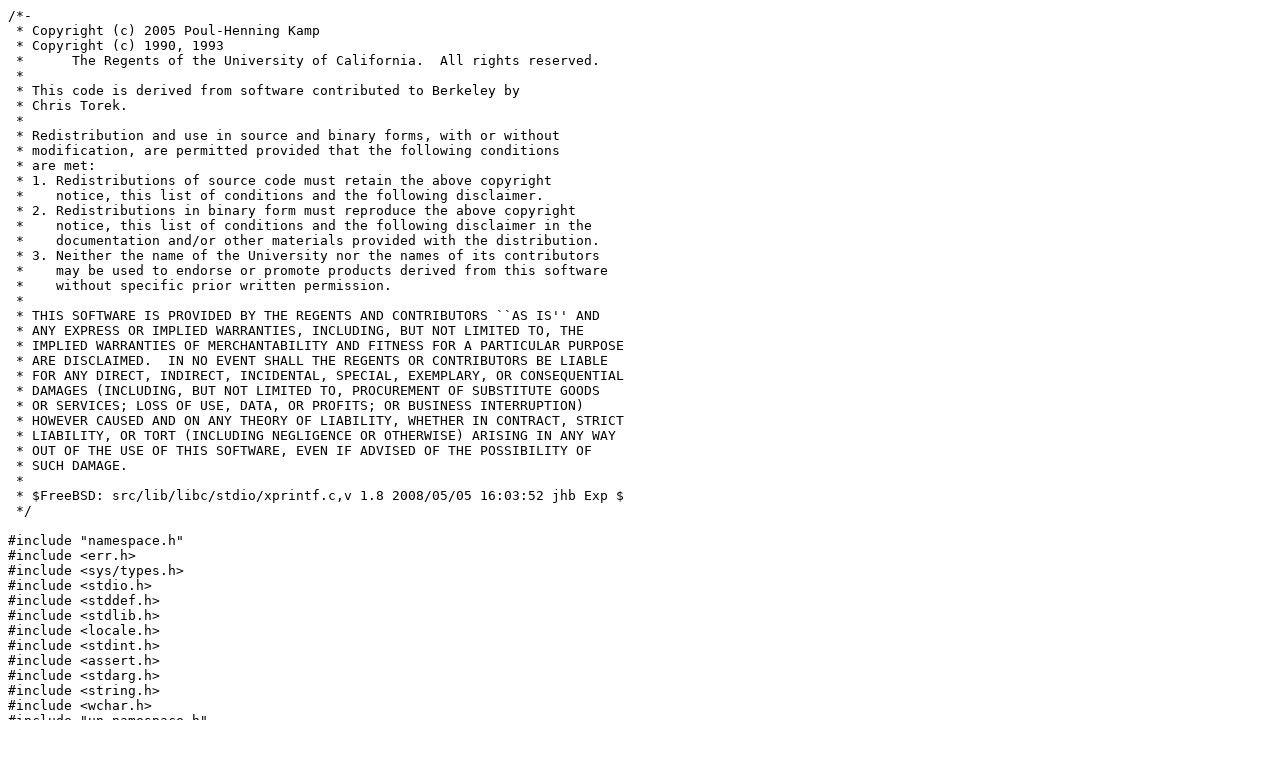

--- FILE ---
content_type: text/plain
request_url: http://bxr.su/DragonFly/lib/libc/stdio/xprintf.c
body_size: 5673
content:
/*-
 * Copyright (c) 2005 Poul-Henning Kamp
 * Copyright (c) 1990, 1993
 *	The Regents of the University of California.  All rights reserved.
 *
 * This code is derived from software contributed to Berkeley by
 * Chris Torek.
 *
 * Redistribution and use in source and binary forms, with or without
 * modification, are permitted provided that the following conditions
 * are met:
 * 1. Redistributions of source code must retain the above copyright
 *    notice, this list of conditions and the following disclaimer.
 * 2. Redistributions in binary form must reproduce the above copyright
 *    notice, this list of conditions and the following disclaimer in the
 *    documentation and/or other materials provided with the distribution.
 * 3. Neither the name of the University nor the names of its contributors
 *    may be used to endorse or promote products derived from this software
 *    without specific prior written permission.
 *
 * THIS SOFTWARE IS PROVIDED BY THE REGENTS AND CONTRIBUTORS ``AS IS'' AND
 * ANY EXPRESS OR IMPLIED WARRANTIES, INCLUDING, BUT NOT LIMITED TO, THE
 * IMPLIED WARRANTIES OF MERCHANTABILITY AND FITNESS FOR A PARTICULAR PURPOSE
 * ARE DISCLAIMED.  IN NO EVENT SHALL THE REGENTS OR CONTRIBUTORS BE LIABLE
 * FOR ANY DIRECT, INDIRECT, INCIDENTAL, SPECIAL, EXEMPLARY, OR CONSEQUENTIAL
 * DAMAGES (INCLUDING, BUT NOT LIMITED TO, PROCUREMENT OF SUBSTITUTE GOODS
 * OR SERVICES; LOSS OF USE, DATA, OR PROFITS; OR BUSINESS INTERRUPTION)
 * HOWEVER CAUSED AND ON ANY THEORY OF LIABILITY, WHETHER IN CONTRACT, STRICT
 * LIABILITY, OR TORT (INCLUDING NEGLIGENCE OR OTHERWISE) ARISING IN ANY WAY
 * OUT OF THE USE OF THIS SOFTWARE, EVEN IF ADVISED OF THE POSSIBILITY OF
 * SUCH DAMAGE.
 *
 * $FreeBSD: src/lib/libc/stdio/xprintf.c,v 1.8 2008/05/05 16:03:52 jhb Exp $
 */

#include "namespace.h"
#include <err.h>
#include <sys/types.h>
#include <stdio.h>
#include <stddef.h>
#include <stdlib.h>
#include <locale.h>
#include <stdint.h>
#include <assert.h>
#include <stdarg.h>
#include <string.h>
#include <wchar.h>
#include "un-namespace.h"

#include "printf.h"
#include "priv_stdio.h"

int __use_xprintf = -1;

/* private stuff -----------------------------------------------------*/

union arg {
	int			intarg;
	long			longarg;
	intmax_t 		intmaxarg;
#ifndef NO_FLOATING_POINT
	double			doublearg;
	long double 		longdoublearg;
#endif
	wint_t			wintarg;
	char			*pchararg;
	wchar_t			*pwchararg;
	void			*pvoidarg;
};

/*
 * Macros for converting digits to letters and vice versa
 */
#define	to_digit(c)	((c) - '0')
#define	is_digit(c)	(((unsigned)to_digit(c)) <= 9)

/* various globals ---------------------------------------------------*/

const char __lowercase_hex[17] = "0123456789abcdef?";	/*lint !e784 */
const char __uppercase_hex[17] = "0123456789ABCDEF?";	/*lint !e784 */

#define PADSIZE 16
static char blanks[PADSIZE] =
	 {' ',' ',' ',' ',' ',' ',' ',' ',' ',' ',' ',' ',' ',' ',' ',' '};
static char zeroes[PADSIZE] =
	 {'0','0','0','0','0','0','0','0','0','0','0','0','0','0','0','0'};

/* printing and padding functions ------------------------------------*/

#define NIOV 8

struct __printf_io {
	FILE		*fp;
	struct __suio	uio;
	struct __siov	iov[NIOV];
	struct __siov	*iovp;
};

static void
__printf_init(struct __printf_io *io)
{

	io->uio.uio_iov = io->iovp = &io->iov[0];
	io->uio.uio_resid = 0;
	io->uio.uio_iovcnt = 0;
}

void
__printf_flush(struct __printf_io *io)
{

	__sfvwrite(io->fp, &io->uio);
	__printf_init(io);
}

int
__printf_puts(struct __printf_io *io, const void *ptr, int len)
{

	if (io->fp->pub._flags & __SERR)
		return (0);
	if (len == 0)
		return (0);
	io->iovp->iov_base = __DECONST(void *, ptr);
	io->iovp->iov_len = len;
	io->uio.uio_resid += len;
	io->iovp++;
	io->uio.uio_iovcnt++;
	if (io->uio.uio_iovcnt >= NIOV)
		__printf_flush(io);
	return (len);
}

int
__printf_pad(struct __printf_io *io, int howmany, int zero)
{
	int n;
	const char *with;
	int ret = 0;

	if (zero)
		with = zeroes;
	else
		with = blanks;

	if ((n = (howmany)) > 0) {
		while (n > PADSIZE) {
			ret += __printf_puts(io, with, PADSIZE);
			n -= PADSIZE;
		}
		ret += __printf_puts(io, with, n);
	}
	return (ret);
}

int
__printf_out(struct __printf_io *io, const struct printf_info *pi,
	     const void *ptr, int len)
{
	int ret = 0;

	if ((!pi->left) && pi->width > len)
		ret += __printf_pad(io, pi->width - len, pi->pad == '0');
	ret += __printf_puts(io, ptr, len);
	if (pi->left && pi->width > len)
		ret += __printf_pad(io, pi->width - len, pi->pad == '0');
	return (ret);
}


/* percent handling  -------------------------------------------------*/

static int
__printf_arginfo_pct(const struct printf_info *pi __unused, size_t n __unused,
		     int *argt __unused)
{

	return (0);
}

static int
__printf_render_pct(struct __printf_io *io,
		    const struct printf_info *pi __unused,
		    const void *const *arg __unused)
{

	return (__printf_puts(io, "%", 1));
}

/* 'n' ---------------------------------------------------------------*/

static int
__printf_arginfo_n(const struct printf_info *pi __unused, size_t n, int *argt)
{

	assert(n >= 1);
	argt[0] = PA_POINTER;
	return (1);
}

/*
 * This is a printf_render so that all output has been flushed before it
 * gets called.
 */

static int
__printf_render_n(FILE *io __unused, const struct printf_info *pi,
		  const void *const *arg)
{

	if (pi->is_char)
		**((signed char **)arg[0]) = (signed char)pi->sofar;
	else if (pi->is_short)
		**((short **)arg[0]) = (short)pi->sofar;
	else if (pi->is_long)
		**((long **)arg[0]) = pi->sofar;
	else if (pi->is_long_double)
		**((long long **)arg[0]) = pi->sofar;
	else if (pi->is_intmax)
		**((intmax_t **)arg[0]) = pi->sofar;
	else if (pi->is_ptrdiff)
		**((ptrdiff_t **)arg[0]) = pi->sofar;
	else if (pi->is_quad)
		**((quad_t **)arg[0]) = pi->sofar;
	else if (pi->is_size)
		**((size_t **)arg[0]) = pi->sofar;
	else
		**((int **)arg[0]) = pi->sofar;

	return (0);
}

/* table -------------------------------------------------------------*/

/*lint -esym(785, printf_tbl) */
static struct {
	printf_arginfo_function	*arginfo;
	printf_function		*gnurender;
	printf_render		*render;
} printf_tbl[256] = {
	['%'] = { __printf_arginfo_pct,		NULL,	__printf_render_pct },
	['A'] = { __printf_arginfo_float,	NULL,	__printf_render_float },
	['C'] = { __printf_arginfo_chr,		NULL,	__printf_render_chr },
	['E'] = { __printf_arginfo_float,	NULL,	__printf_render_float },
	['F'] = { __printf_arginfo_float,	NULL,	__printf_render_float },
	['G'] = { __printf_arginfo_float,	NULL,	__printf_render_float },
	['S'] = { __printf_arginfo_str,		NULL,	__printf_render_str },
	['X'] = { __printf_arginfo_int,		NULL,	__printf_render_int },
	['a'] = { __printf_arginfo_float,	NULL,	__printf_render_float },
	['c'] = { __printf_arginfo_chr,		NULL,	__printf_render_chr },
	['d'] = { __printf_arginfo_int,		NULL,	__printf_render_int },
	['e'] = { __printf_arginfo_float,	NULL,	__printf_render_float },
	['f'] = { __printf_arginfo_float,	NULL,	__printf_render_float },
	['g'] = { __printf_arginfo_float,	NULL,	__printf_render_float },
	['i'] = { __printf_arginfo_int,		NULL,	__printf_render_int },
	['n'] = { __printf_arginfo_n,		__printf_render_n, NULL },
	['o'] = { __printf_arginfo_int,		NULL,	__printf_render_int },
	['p'] = { __printf_arginfo_ptr,		NULL,	__printf_render_ptr },
	['q'] = { __printf_arginfo_int,		NULL,	__printf_render_int },
	['s'] = { __printf_arginfo_str,		NULL,	__printf_render_str },
	['u'] = { __printf_arginfo_int,		NULL,	__printf_render_int },
	['x'] = { __printf_arginfo_int,		NULL,	__printf_render_int },
};


static int
__v2printf(FILE *fp, const char *fmt0, unsigned pct, va_list ap)
{
	struct printf_info	*pi, *pil;
	const char		*fmt;
	int			ch;
	struct printf_info	pia[pct + 10];
	int			argt[pct + 10];
	union arg		args[pct + 10];
	int			nextarg;
	int			maxarg;
	int			ret = 0;
	int			n;
	struct __printf_io	io;

	__printf_init(&io);
	io.fp = fp;

	fmt = fmt0;
	maxarg = 0;
	nextarg = 1;
	memset(argt, 0, sizeof argt);
	for (pi = pia; ; pi++) {
		memset(pi, 0, sizeof *pi);
		pil = pi;
		if (*fmt == '\0')
			break;
		pil = pi + 1;
		pi->prec = -1;
		pi->pad = ' ';
		pi->begin = pi->end = fmt;
		while (*fmt != '\0' && *fmt != '%')
			pi->end = ++fmt;
		if (*fmt == '\0')
			break;
		fmt++;
		for (;;) {
			pi->spec = *fmt;
			switch (pi->spec) {
			case ' ':
				/*-
				 * ``If the space and + flags both appear, the space
				 * flag will be ignored.''
				 *      -- ANSI X3J11
				 */
				if (pi->showsign == 0)
					pi->showsign = ' ';
				fmt++;
				continue;
			case '#':
				pi->alt = 1;
				fmt++;
				continue;
			case '.':
				pi->prec = 0;
				fmt++;
				if (*fmt == '*') {
					fmt++;
					pi->get_prec = nextarg;
					argt[nextarg++] = PA_INT;
					continue;
				}
				while (*fmt != '\0' && is_digit(*fmt)) {
					pi->prec *= 10;
					pi->prec += to_digit(*fmt);
					fmt++;
				}
				continue;
			case '-':
				pi->left = 1;
				fmt++;
				continue;
			case '+':
				pi->showsign = '+';
				fmt++;
				continue;
			case '*':
				fmt++;
				pi->get_width = nextarg;
				argt[nextarg++] = PA_INT;
				continue;
			case '%':
				fmt++;
				break;
			case '\'':
				pi->group = 1;
				fmt++;
				continue;
			case '0':
				/*-
				 * ``Note that 0 is taken as a flag, not as the
				 * beginning of a field width.''
				 *      -- ANSI X3J11
				 */
				pi->pad = '0';
				fmt++;
				continue;
			case '1': case '2': case '3':
			case '4': case '5': case '6':
			case '7': case '8': case '9':
				n = 0;
				while (*fmt != '\0' && is_digit(*fmt)) {
					n *= 10;
					n += to_digit(*fmt);
					fmt++;
				}
				if (*fmt == '$') {
					if (nextarg > maxarg)
						maxarg = nextarg;
					nextarg = n;
					fmt++;
				} else {
					pi->width = n;
				}
				continue;
			case 'D':
			case 'O':
			case 'U':
				pi->spec += ('a' - 'A');
				pi->is_intmax = 0;
				if (pi->is_long_double || pi->is_quad) {
					pi->is_long = 0;
					pi->is_long_double = 1;
				} else {
					pi->is_long = 1;
					pi->is_long_double = 0;
				}
				fmt++;
				break;
			case 'j':
				pi->is_intmax = 1;
				fmt++;
				continue;
			case 'q':
				pi->is_long = 0;
				pi->is_quad = 1;
				fmt++;
				continue;
			case 'L':
				pi->is_long_double = 1;
				fmt++;
				continue;
			case 'h':
				fmt++;
				if (*fmt == 'h') {
					fmt++;
					pi->is_char = 1;
				} else {
					pi->is_short = 1;
				}
				continue;
			case 'l':
				fmt++;
				if (*fmt == 'l') {
					fmt++;
					pi->is_long_double = 1;
					pi->is_quad = 0;
				} else {
					pi->is_quad = 0;
					pi->is_long = 1;
				}
				continue;
			case 't':
				pi->is_ptrdiff = 1;
				fmt++;
				continue;
			case 'z':
				pi->is_size = 1;
				fmt++;
				continue;
			default:
				fmt++;
				break;
			}
			if (printf_tbl[pi->spec].arginfo == NULL)
				errx(1, "arginfo[%c] = NULL", pi->spec);
			ch = printf_tbl[pi->spec].arginfo(
			    pi, __PRINTFMAXARG, &argt[nextarg]);
			if (ch > 0)
				pi->arg[0] = &args[nextarg];
			if (ch > 1)
				pi->arg[1] = &args[nextarg + 1];
			nextarg += ch;
			break;
		}
	}
	if (nextarg > maxarg)
		maxarg = nextarg;
#if 0
	fprintf(stderr, "fmt0 <%s>\n", fmt0);
	fprintf(stderr, "pil %p\n", pil);
#endif
	for (ch = 1; ch < maxarg; ch++) {
#if 0
		fprintf(stderr, "arg %d %x\n", ch, argt[ch]);
#endif
		switch(argt[ch]) {
		case PA_CHAR:
			args[ch].intarg = (char)va_arg(ap, int);
			break;
		case PA_INT:
			args[ch].intarg = va_arg(ap, int);
			break;
		case PA_INT | PA_FLAG_SHORT:
			args[ch].intarg = (short)va_arg(ap, int);
			break;
		case PA_INT | PA_FLAG_LONG:
			args[ch].longarg = va_arg(ap, long);
			break;
		case PA_INT | PA_FLAG_INTMAX:
			args[ch].intmaxarg = va_arg(ap, intmax_t);
			break;
		case PA_INT | PA_FLAG_QUAD:
			args[ch].intmaxarg = va_arg(ap, quad_t);
			break;
		case PA_INT | PA_FLAG_LONG_LONG:
			args[ch].intmaxarg = va_arg(ap, long long);
			break;
		case PA_INT | PA_FLAG_SIZE:
			args[ch].intmaxarg = va_arg(ap, size_t);
			break;
		case PA_INT | PA_FLAG_PTRDIFF:
			args[ch].intmaxarg = va_arg(ap, ptrdiff_t);
			break;
		case PA_WCHAR:
			args[ch].wintarg = va_arg(ap, wint_t);
			break;
		case PA_POINTER:
			args[ch].pvoidarg = va_arg(ap, void *);
			break;
		case PA_STRING:
			args[ch].pchararg = va_arg(ap, char *);
			break;
		case PA_WSTRING:
			args[ch].pwchararg = va_arg(ap, wchar_t *);
			break;
		case PA_DOUBLE:
#ifndef NO_FLOATING_POINT
			args[ch].doublearg = va_arg(ap, double);
#endif
			break;
		case PA_DOUBLE | PA_FLAG_LONG_DOUBLE:
#ifndef NO_FLOATING_POINT
			args[ch].longdoublearg = va_arg(ap, long double);
#endif
			break;
		default:
			errx(1, "argtype = %x (fmt = \"%s\")\n",
			    argt[ch], fmt0);
		}
	}
	for (pi = pia; pi < pil; pi++) {
#if 0
		fprintf(stderr, "pi %p", pi);
		fprintf(stderr, " spec '%c'", pi->spec);
		fprintf(stderr, " args %d",
		    ((uintptr_t)pi->arg[0] - (uintptr_t)args) / sizeof args[0]);
		if (pi->width) fprintf(stderr, " width %d", pi->width);
		if (pi->pad) fprintf(stderr, " pad 0x%x", pi->pad);
		if (pi->left) fprintf(stderr, " left");
		if (pi->showsign) fprintf(stderr, " showsign");
		if (pi->prec != -1) fprintf(stderr, " prec %d", pi->prec);
		if (pi->is_char) fprintf(stderr, " char");
		if (pi->is_short) fprintf(stderr, " short");
		if (pi->is_long) fprintf(stderr, " long");
		if (pi->is_long_double) fprintf(stderr, " long_double");
		fprintf(stderr, "\n");
		fprintf(stderr, "\t\"%.*s\"\n", pi->end - pi->begin, pi->begin);
#endif
		if (pi->get_width) {
			pi->width = args[pi->get_width].intarg;
			/*-
			 * ``A negative field width argument is taken as a
			 * - flag followed by a positive field width.''
			 *      -- ANSI X3J11
			 * They don't exclude field widths read from args.
			 */
			if (pi->width < 0) {
				pi->left = 1;
				pi->width = -pi->width;
			}
		}
		if (pi->get_prec)
			pi->prec = args[pi->get_prec].intarg;
		ret += __printf_puts(&io, pi->begin, pi->end - pi->begin);
		if (printf_tbl[pi->spec].gnurender != NULL) {
			__printf_flush(&io);
			pi->sofar = ret;
			ret += printf_tbl[pi->spec].gnurender(
			    fp, pi, (const void *)pi->arg);
		} else if (printf_tbl[pi->spec].render != NULL) {
			pi->sofar = ret;
			n = printf_tbl[pi->spec].render(
			    &io, pi, (const void *)pi->arg);
			if (n < 0)
				io.fp->pub._flags |= __SERR;
			else
				ret += n;
		} else if (pi->begin == pi->end)
			errx(1, "render[%c] = NULL", *fmt);
	}
	__printf_flush(&io);
	return (ret);
}

extern int	__fflush(FILE *fp);

/*
 * Helper function for `fprintf to unbuffered unix file': creates a
 * temporary buffer.  We only work on write-only files; this avoids
 * worries about ungetc buffers and so forth.
 */
static int
__v3printf(FILE *fp, const char *fmt, int pct, va_list ap)
{
	int ret;
	FILE fake;
	unsigned char buf[BUFSIZ];

	/* copy the important variables */
	fake.pub._flags = fp->pub._flags & ~__SNBF;
	fake.pub._fileno = fp->pub._fileno;
	fake._cookie = fp->_cookie;
	fake._write = fp->_write;
	memcpy(WCIO_GET(&fake), WCIO_GET(fp), sizeof(struct wchar_io_data));

	/* set up the buffer */
	fake._bf._base = fake.pub._p = buf;
	fake._bf._size = fake.pub._w = sizeof(buf);
	fake.pub._lbfsize = 0;	/* not actually used, but Just In Case */

	/* do the work, then copy any error status */
	ret = __v2printf(&fake, fmt, pct, ap);
	if (ret >= 0 && __fflush(&fake))
		ret = EOF;
	if (fake.pub._flags & __SERR)
		fp->pub._flags |= __SERR;
	return (ret);
}

int
__xvprintf(FILE *fp, const char *fmt0, va_list ap)
{
	unsigned u;
	const char *p;

	/* Count number of '%' signs handling double '%' signs */
	for (p = fmt0, u = 0; *p; p++) {
		if (*p != '%')
			continue;
		u++;
		if (p[1] == '%')
			p++;
	}

	/* optimise fprintf(stderr) (and other unbuffered Unix files) */
	if ((fp->pub._flags & (__SNBF|__SWR|__SRW)) == (__SNBF|__SWR) &&
	    fp->pub._fileno >= 0)
		return (__v3printf(fp, fmt0, u, ap));
	else
		return (__v2printf(fp, fmt0, u, ap));
}

/* extending ---------------------------------------------------------*/

int
register_printf_function(int spec, printf_function *render,
			 printf_arginfo_function *arginfo)
{

	if (spec > 255 || spec < 0)
		return (-1);
	printf_tbl[spec].gnurender = render;
	printf_tbl[spec].arginfo = arginfo;
	__use_xprintf = 1;
	return (0);
}

int
register_printf_render(int spec, printf_render *render,
		       printf_arginfo_function *arginfo)
{

	if (spec > 255 || spec < 0)
		return (-1);
	printf_tbl[spec].render = render;
	printf_tbl[spec].arginfo = arginfo;
	__use_xprintf = 1;
	return (0);
}

int
register_printf_render_std(const unsigned char *specs)
{

	for (; *specs != '\0'; specs++) {
		switch (*specs) {
		case 'H':
			register_printf_render(*specs,
			    __printf_render_hexdump,
			    __printf_arginfo_hexdump);
			break;
		case 'M':
			register_printf_render(*specs,
			    __printf_render_errno,
			    __printf_arginfo_errno);
			break;
		case 'Q':
			register_printf_render(*specs,
			    __printf_render_quote,
			    __printf_arginfo_quote);
			break;
		case 'T':
			register_printf_render(*specs,
			    __printf_render_time,
			    __printf_arginfo_time);
			break;
		case 'V':
			register_printf_render(*specs,
			    __printf_render_vis,
			    __printf_arginfo_vis);
			break;
		default:
			return (-1);
		}
	}
	return (0);
}
